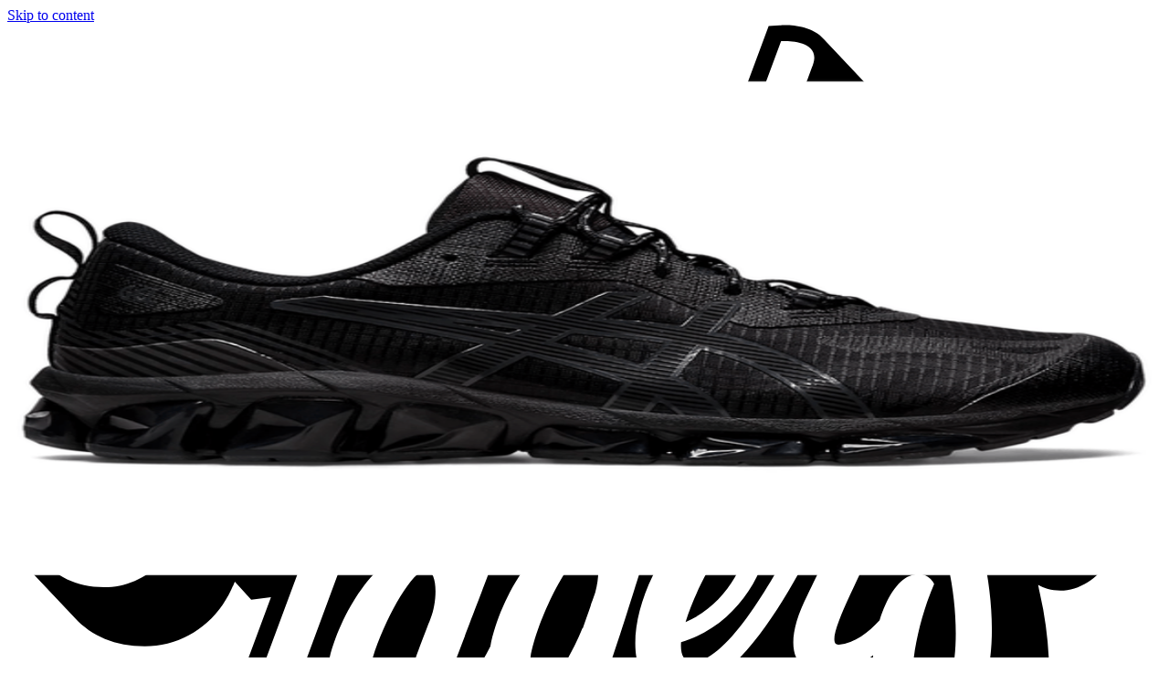

--- FILE ---
content_type: application/javascript; charset=UTF-8
request_url: https://www.sneakerjagers.com/_next/static/chunks/f80e6c7693822529.js
body_size: 17350
content:
(globalThis.TURBOPACK||(globalThis.TURBOPACK=[])).push(["object"==typeof document?document.currentScript:void 0,78270,e=>{"use strict";let t;var n=((t=n||{}).Space=" ",t.Enter="Enter",t.Escape="Escape",t.Backspace="Backspace",t.Delete="Delete",t.ArrowLeft="ArrowLeft",t.ArrowUp="ArrowUp",t.ArrowRight="ArrowRight",t.ArrowDown="ArrowDown",t.Home="Home",t.End="End",t.PageUp="PageUp",t.PageDown="PageDown",t.Tab="Tab",t);e.s(["Keys",()=>n])},15067,81093,64728,e=>{"use strict";var t=e.i(91788),n=Object.defineProperty,r=(e,t,r)=>{let o;return(o="symbol"!=typeof t?t+"":t)in e?n(e,o,{enumerable:!0,configurable:!0,writable:!0,value:r}):e[o]=r,r};let o=new class{constructor(){r(this,"current",this.detect()),r(this,"handoffState","pending"),r(this,"currentId",0)}set(e){this.current!==e&&(this.handoffState="pending",this.currentId=0,this.current=e)}reset(){this.set(this.detect())}nextId(){return++this.currentId}get isServer(){return"server"===this.current}get isClient(){return"client"===this.current}detect(){return"undefined"==typeof window||"undefined"==typeof document?"server":"client"}handoff(){"pending"===this.handoffState&&(this.handoffState="complete")}get isHandoffComplete(){return"complete"===this.handoffState}};e.s(["env",()=>o],81093);let i=(e,n)=>{o.isServer?(0,t.useEffect)(e,n):(0,t.useLayoutEffect)(e,n)};function l(e){let n=(0,t.useRef)(e);return i(()=>{n.current=e},[e]),n}e.s(["useIsoMorphicEffect",()=>i],64728),e.s(["useLatestValue",()=>l],15067)},75565,3926,e=>{"use strict";var t=e.i(91788),n=e.i(15067);function r(e,r,o,i){let l=(0,n.useLatestValue)(o);(0,t.useEffect)(()=>{function t(e){l.current(e)}return(e=null!=e?e:window).addEventListener(r,t,i),()=>e.removeEventListener(r,t,i)},[e,r,i])}e.s(["useEventListener",()=>r],75565);class o extends Map{constructor(e){super(),this.factory=e}get(e){let t=super.get(e);return void 0===t&&(t=this.factory(e),this.set(e,t)),t}}e.s(["DefaultMap",()=>o],3926)},60004,85432,e=>{"use strict";function t(e){"function"==typeof queueMicrotask?queueMicrotask(e):Promise.resolve().then(e).catch(e=>setTimeout(()=>{throw e}))}e.s(["microTask",()=>t],85432),e.s(["disposables",()=>function e(){let n=[],r={addEventListener:(e,t,n,o)=>(e.addEventListener(t,n,o),r.add(()=>e.removeEventListener(t,n,o))),requestAnimationFrame(...e){let t=requestAnimationFrame(...e);return r.add(()=>cancelAnimationFrame(t))},nextFrame:(...e)=>r.requestAnimationFrame(()=>r.requestAnimationFrame(...e)),setTimeout(...e){let t=setTimeout(...e);return r.add(()=>clearTimeout(t))},microTask(...e){let n={current:!0};return t(()=>{n.current&&e[0]()}),r.add(()=>{n.current=!1})},style(e,t,n){let r=e.style.getPropertyValue(t);return Object.assign(e.style,{[t]:n}),this.add(()=>{Object.assign(e.style,{[t]:r})})},group(t){let n=e();return t(n),this.add(()=>n.dispose())},add:e=>(n.includes(e)||n.push(e),()=>{let t=n.indexOf(e);if(t>=0)for(let e of n.splice(t,1))e()}),dispose(){for(let e of n.splice(0))e()}};return r}],60004)},14929,e=>{"use strict";var t,n,r,o=e.i(3926),i=e.i(60004),l=e.i(81093),s=Object.defineProperty,u=(e,t,n)=>{if(!t.has(e))throw TypeError("Cannot "+n)},a=(e,t,n)=>(u(e,t,"read from private field"),n?n.call(e):t.get(e)),c=(e,t,n)=>{if(t.has(e))throw TypeError("Cannot add the same private member more than once");t instanceof WeakSet?t.add(e):t.set(e,n)},d=(e,t,n,r)=>(u(e,t,"write to private field"),r?r.call(e,n):t.set(e,n),n);class f{constructor(e){c(this,t,{}),c(this,n,new o.DefaultMap(()=>new Set)),c(this,r,new Set),((e,t,n)=>{let r;return(r="symbol"!=typeof t?t+"":t)in e?s(e,r,{enumerable:!0,configurable:!0,writable:!0,value:n}):e[r]=n})(this,"disposables",(0,i.disposables)()),d(this,t,e),l.env.isServer&&this.disposables.microTask(()=>{this.dispose()})}dispose(){this.disposables.dispose()}get state(){return a(this,t)}subscribe(e,n){if(l.env.isServer)return()=>{};let o={selector:e,callback:n,current:e(a(this,t))};return a(this,r).add(o),this.disposables.add(()=>{a(this,r).delete(o)})}on(e,t){return l.env.isServer?()=>{}:(a(this,n).get(e).add(t),this.disposables.add(()=>{a(this,n).get(e).delete(t)}))}send(e){let o=this.reduce(a(this,t),e);if(o!==a(this,t)){for(let e of(d(this,t,o),a(this,r))){let n=e.selector(a(this,t));p(e.current,n)||(e.current=n,e.callback(n))}for(let r of a(this,n).get(e.type))r(a(this,t),e)}}}function p(e,t){return!!Object.is(e,t)||"object"==typeof e&&null!==e&&"object"==typeof t&&null!==t&&(Array.isArray(e)&&Array.isArray(t)?e.length===t.length&&m(e[Symbol.iterator](),t[Symbol.iterator]()):e instanceof Map&&t instanceof Map||e instanceof Set&&t instanceof Set?e.size===t.size&&m(e.entries(),t.entries()):!!(v(e)&&v(t))&&m(Object.entries(e)[Symbol.iterator](),Object.entries(t)[Symbol.iterator]()))}function m(e,t){for(;;){let n=e.next(),r=t.next();if(n.done&&r.done)return!0;if(n.done||r.done||!Object.is(n.value,r.value))return!1}}function v(e){if("[object Object]"!==Object.prototype.toString.call(e))return!1;let t=Object.getPrototypeOf(e);return null===t||null===Object.getPrototypeOf(t)}function h(e){let[t,n]=e(),r=(0,i.disposables)();return(...e)=>{t(...e),r.dispose(),r.microTask(n)}}t=new WeakMap,n=new WeakMap,r=new WeakMap,e.s(["Machine",()=>f,"batch",()=>h,"shallowEqual",()=>p])},26417,e=>{"use strict";function t(e,n,...r){if(e in n){let t=n[e];return"function"==typeof t?t(...r):t}let o=Error(`Tried to handle "${e}" but there is no handler defined. Only defined handlers are: ${Object.keys(n).map(e=>`"${e}"`).join(", ")}.`);throw Error.captureStackTrace&&Error.captureStackTrace(o,t),o}e.s(["match",()=>t])},31774,e=>{"use strict";let t;var n=e.i(14929),r=e.i(3926),o=e.i(26417),i=Object.defineProperty,l=(e,t,n)=>{let r;return(r="symbol"!=typeof t?t+"":t)in e?i(e,r,{enumerable:!0,configurable:!0,writable:!0,value:n}):e[r]=n,n},s=((t=s||{})[t.Push=0]="Push",t[t.Pop=1]="Pop",t);let u={0(e,t){let n=t.id,r=e.stack,o=e.stack.indexOf(n);if(-1!==o){let t=e.stack.slice();return t.splice(o,1),t.push(n),r=t,{...e,stack:r}}return{...e,stack:[...e.stack,n]}},1(e,t){let n=t.id,r=e.stack.indexOf(n);if(-1===r)return e;let o=e.stack.slice();return o.splice(r,1),{...e,stack:o}}};class a extends n.Machine{constructor(){super(...arguments),l(this,"actions",{push:e=>this.send({type:0,id:e}),pop:e=>this.send({type:1,id:e})}),l(this,"selectors",{isTop:(e,t)=>e.stack[e.stack.length-1]===t,inStack:(e,t)=>e.stack.includes(t)})}static new(){return new a({stack:[]})}reduce(e,t){return(0,o.match)(t.type,u,e,t)}}let c=new r.DefaultMap(()=>a.new());e.s(["ActionTypes",()=>s,"stackMachines",()=>c])},40238,(e,t,n)=>{"use strict";var r=e.r(91788),o="function"==typeof Object.is?Object.is:function(e,t){return e===t&&(0!==e||1/e==1/t)||e!=e&&t!=t},i=r.useSyncExternalStore,l=r.useRef,s=r.useEffect,u=r.useMemo,a=r.useDebugValue;n.useSyncExternalStoreWithSelector=function(e,t,n,r,c){var d=l(null);if(null===d.current){var f={hasValue:!1,value:null};d.current=f}else f=d.current;var p=i(e,(d=u(function(){function e(e){if(!s){if(s=!0,i=e,e=r(e),void 0!==c&&f.hasValue){var t=f.value;if(c(t,e))return l=t}return l=e}if(t=l,o(i,e))return t;var n=r(e);return void 0!==c&&c(t,n)?(i=e,t):(i=e,l=n)}var i,l,s=!1,u=void 0===n?null:n;return[function(){return e(t())},null===u?void 0:function(){return e(u())}]},[t,n,r,c]))[0],d[1]);return s(function(){f.hasValue=!0,f.value=p},[p]),a(p),p}},19979,(e,t,n)=>{"use strict";t.exports=e.r(40238)},93481,e=>{"use strict";var t=e.i(91788),n=e.i(15067);let r=function(e){let r=(0,n.useLatestValue)(e);return t.default.useCallback((...e)=>r.current(...e),[r])};e.s(["useEvent",()=>r])},23589,59778,30106,80795,73483,82567,55367,68327,65383,55251,99901,95031,87264,76925,e=>{"use strict";let t,n,r,o,i;var l=e.i(78270),s=e.i(75565),u=e.i(91788),a=e.i(31774),c=e.i(19979),d=e.i(93481),f=e.i(14929);function p(e,t,n=f.shallowEqual){return(0,c.useSyncExternalStoreWithSelector)((0,d.useEvent)(t=>e.subscribe(m,t)),(0,d.useEvent)(()=>e.state),(0,d.useEvent)(()=>e.state),(0,d.useEvent)(t),n)}function m(e){return e}e.s(["useSlice",()=>p],59778);var v=e.i(64728);function h(e,t){let n=(0,u.useId)(),r=a.stackMachines.get(t),[o,i]=p(r,(0,u.useCallback)(e=>[r.selectors.isTop(e,n),r.selectors.inStack(e,n)],[r,n]));return(0,v.useIsoMorphicEffect)(()=>{if(e)return r.actions.push(n),()=>r.actions.pop(n)},[r,e,n]),!!e&&(!i||o)}function E(e,t="undefined"!=typeof document?document.defaultView:null,n){let r=h(e,"escape");(0,s.useEventListener)(t,"keydown",e=>{r&&(e.defaultPrevented||e.key===l.Keys.Escape&&n(e))})}e.s(["useIsTopLayer",()=>h],30106),e.s(["useEscape",()=>E],23589);var g=e.i(60004),b=e.i(81093);function y(e){var t;return b.env.isServer?null:null==e?document:null!=(t=null==e?void 0:e.ownerDocument)?t:document}function w(e){var t,n;return b.env.isServer?null:null==e?document:null!=(n=null==(t=null==e?void 0:e.getRootNode)?void 0:t.call(e))?n:document}function S(e){var t,n;return null!=(n=null==(t=w(e))?void 0:t.activeElement)?n:null}function T(e){return S(e)===e}e.s(["getActiveElement",()=>S,"getOwnerDocument",()=>y,"getRootNode",()=>w,"isActiveElement",()=>T],80795);let F=new Map,R=new Map;function P(e){var t;let n=null!=(t=R.get(e))?t:0;return R.set(e,n+1),0!==n||(F.set(e,{"aria-hidden":e.getAttribute("aria-hidden"),inert:e.inert}),e.setAttribute("aria-hidden","true"),e.inert=!0),()=>(function(e){var t;let n=null!=(t=R.get(e))?t:1;if(1===n?R.delete(e):R.set(e,n-1),1!==n)return;let r=F.get(e);r&&(null===r["aria-hidden"]?e.removeAttribute("aria-hidden"):e.setAttribute("aria-hidden",r["aria-hidden"]),e.inert=r.inert,F.delete(e))})(e)}function C(e,{allowed:t,disallowed:n}={}){let r=h(e,"inert-others");(0,v.useIsoMorphicEffect)(()=>{var e,o;if(!r)return;let i=(0,g.disposables)();for(let t of null!=(e=null==n?void 0:n())?e:[])t&&i.add(P(t));let l=null!=(o=null==t?void 0:t())?o:[];for(let e of l){if(!e)continue;let t=y(e);if(!t)continue;let n=e.parentElement;for(;n&&n!==t.body;){for(let e of n.children)l.some(t=>e.contains(t))||i.add(P(e));n=n.parentElement}}return i.dispose},[r,t,n])}function O(){var e;let[t]=(0,u.useState)(()=>"undefined"!=typeof window&&"function"==typeof window.matchMedia?window.matchMedia("(pointer: coarse)"):null),[n,r]=(0,u.useState)(null!=(e=null==t?void 0:t.matches)&&e);return(0,v.useIsoMorphicEffect)(()=>{if(t)return t.addEventListener("change",e),()=>t.removeEventListener("change",e);function e(e){r(e.matches)}},[t]),n}function M(e){return"object"==typeof e&&null!==e&&"nodeType"in e}function L(e){return M(e)&&"tagName"in e}function k(e){return L(e)&&"accessKey"in e}function A(e){return L(e)&&"tabIndex"in e}function D(e){return L(e)&&"style"in e}function I(e){return k(e)&&"IFRAME"===e.nodeName}function x(e){return k(e)&&"INPUT"===e.nodeName}function N(e){return k(e)&&"LABEL"===e.nodeName}function j(e){return k(e)&&"FIELDSET"===e.nodeName}function H(e){return k(e)&&"LEGEND"===e.nodeName}function W(e){return!!L(e)&&e.matches('a[href],audio[controls],button,details,embed,iframe,img[usemap],input:not([type="hidden"]),label,select,textarea,video[controls]')}e.s(["useInertOthers",()=>C],73483),e.s(["useIsTouchDevice",()=>O],82567),e.s(["hasInlineStyle",()=>D,"isElement",()=>L,"isHTMLElement",()=>k,"isHTMLFieldSetElement",()=>j,"isHTMLIframeElement",()=>I,"isHTMLInputElement",()=>x,"isHTMLLabelElement",()=>N,"isHTMLLegendElement",()=>H,"isHTMLorSVGElement",()=>A,"isInteractiveElement",()=>W,"isNode",()=>M],55367);var V=e.i(15067);function U(e,t,n){let r=(0,V.useLatestValue)(e=>{let t=e.getBoundingClientRect();0===t.x&&0===t.y&&0===t.width&&0===t.height&&n()});(0,u.useEffect)(()=>{if(!e)return;let n=null===t?null:k(t)?t:t.current;if(!n)return;let o=(0,g.disposables)();if("undefined"!=typeof ResizeObserver){let e=new ResizeObserver(()=>r.current(n));e.observe(n),o.add(()=>e.disconnect())}if("undefined"!=typeof IntersectionObserver){let e=new IntersectionObserver(()=>r.current(n));e.observe(n),o.add(()=>e.disconnect())}return()=>o.dispose()},[t,r,e])}e.s(["useOnDisappear",()=>U],68327);var B=e.i(26417);let $=["[contentEditable=true]","[tabindex]","a[href]","area[href]","button:not([disabled])","iframe","input:not([disabled])","select:not([disabled])","details>summary","textarea:not([disabled])"].map(e=>`${e}:not([tabindex='-1'])`).join(","),G=["[data-autofocus]"].map(e=>`${e}:not([tabindex='-1'])`).join(",");var _=((t=_||{})[t.First=1]="First",t[t.Previous=2]="Previous",t[t.Next=4]="Next",t[t.Last=8]="Last",t[t.WrapAround=16]="WrapAround",t[t.NoScroll=32]="NoScroll",t[t.AutoFocus=64]="AutoFocus",t),q=((n=q||{})[n.Error=0]="Error",n[n.Overflow=1]="Overflow",n[n.Success=2]="Success",n[n.Underflow=3]="Underflow",n),K=((r=K||{})[r.Previous=-1]="Previous",r[r.Next=1]="Next",r);function Y(e=document.body){return null==e?[]:Array.from(e.querySelectorAll($)).sort((e,t)=>Math.sign((e.tabIndex||Number.MAX_SAFE_INTEGER)-(t.tabIndex||Number.MAX_SAFE_INTEGER)))}var X=((o=X||{})[o.Strict=0]="Strict",o[o.Loose=1]="Loose",o);function z(e,t=0){var n;return e!==(null==(n=y(e))?void 0:n.body)&&(0,B.match)(t,{0:()=>e.matches($),1(){let t=e;for(;null!==t;){if(t.matches($))return!0;t=t.parentElement}return!1}})}var Z=((i=Z||{})[i.Keyboard=0]="Keyboard",i[i.Mouse=1]="Mouse",i);function J(e){null==e||e.focus({preventScroll:!0})}function Q(e,t=e=>e){return e.slice().sort((e,n)=>{let r=t(e),o=t(n);if(null===r||null===o)return 0;let i=r.compareDocumentPosition(o);return i&Node.DOCUMENT_POSITION_FOLLOWING?-1:i&Node.DOCUMENT_POSITION_PRECEDING?1:0})}function ee(e,t,n=null===e?document.body:w(e)){return et(Y(n),t,{relativeTo:e})}function et(e,t,{sorted:n=!0,relativeTo:r=null,skipElements:o=[]}={}){var i,l,s;let u=Array.isArray(e)?e.length>0?w(e[0]):document:w(e),a=Array.isArray(e)?n?Q(e):e:64&t?function(e=document.body){return null==e?[]:Array.from(e.querySelectorAll(G)).sort((e,t)=>Math.sign((e.tabIndex||Number.MAX_SAFE_INTEGER)-(t.tabIndex||Number.MAX_SAFE_INTEGER)))}(e):Y(e);o.length>0&&a.length>1&&(a=a.filter(e=>!o.some(t=>null!=t&&"current"in t?(null==t?void 0:t.current)===e:t===e))),r=null!=r?r:null==u?void 0:u.activeElement;let c=(()=>{if(5&t)return 1;if(10&t)return -1;throw Error("Missing Focus.First, Focus.Previous, Focus.Next or Focus.Last")})(),d=(()=>{if(1&t)return 0;if(2&t)return Math.max(0,a.indexOf(r))-1;if(4&t)return Math.max(0,a.indexOf(r))+1;if(8&t)return a.length-1;throw Error("Missing Focus.First, Focus.Previous, Focus.Next or Focus.Last")})(),f=32&t?{preventScroll:!0}:{},p=0,m=a.length,v;do{if(p>=m||p+m<=0)return 0;let e=d+p;if(16&t)e=(e+m)%m;else{if(e<0)return 3;if(e>=m)return 1}null==(v=a[e])||v.focus(f),p+=c}while(v!==S(v))return 6&t&&null!=(s=null==(l=null==(i=v)?void 0:i.matches)?void 0:l.call(i,"textarea,input"))&&s&&v.select(),2}function en(){return/iPhone/gi.test(window.navigator.platform)||/Mac/gi.test(window.navigator.platform)&&window.navigator.maxTouchPoints>0}function er(){return en()||/Android/gi.test(window.navigator.userAgent)}function eo(e,t,n,r){let o=(0,V.useLatestValue)(n);(0,u.useEffect)(()=>{if(e)return document.addEventListener(t,n,r),()=>document.removeEventListener(t,n,r);function n(e){o.current(e)}},[e,t,r])}function ei(e,t,n,r){let o=(0,V.useLatestValue)(n);(0,u.useEffect)(()=>{if(e)return window.addEventListener(t,n,r),()=>window.removeEventListener(t,n,r);function n(e){o.current(e)}},[e,t,r])}function el(e,t,n){let r=(0,V.useLatestValue)(n),o=(0,u.useCallback)(function(e,n){if(e.defaultPrevented)return;let o=n(e);if(null!==o&&o.getRootNode().contains(o)&&o.isConnected){for(let n of function e(t){return"function"==typeof t?e(t()):Array.isArray(t)||t instanceof Set?t:[t]}(t))if(null!==n&&(n.contains(o)||e.composed&&e.composedPath().includes(n)))return;return z(o,X.Loose)||-1===o.tabIndex||e.preventDefault(),r.current(e,o)}},[r,t]),i=(0,u.useRef)(null);eo(e,"pointerdown",e=>{var t,n;er()||(i.current=(null==(n=null==(t=e.composedPath)?void 0:t.call(e))?void 0:n[0])||e.target)},!0),eo(e,"pointerup",e=>{if(er()||!i.current)return;let t=i.current;return i.current=null,o(e,()=>t)},!0);let l=(0,u.useRef)({x:0,y:0});eo(e,"touchstart",e=>{l.current.x=e.touches[0].clientX,l.current.y=e.touches[0].clientY},!0),eo(e,"touchend",e=>{let t={x:e.changedTouches[0].clientX,y:e.changedTouches[0].clientY};if(!(Math.abs(t.x-l.current.x)>=30||Math.abs(t.y-l.current.y)>=30))return o(e,()=>A(e.target)?e.target:null)},!0),ei(e,"blur",e=>o(e,()=>I(window.document.activeElement)?window.document.activeElement:null),!0)}function es(...e){return(0,u.useMemo)(()=>y(...e),[...e])}function eu(...e){return(0,u.useMemo)(()=>w(...e),[...e])}"undefined"!=typeof window&&"undefined"!=typeof document&&(document.addEventListener("keydown",e=>{e.metaKey||e.altKey||e.ctrlKey||(document.documentElement.dataset.headlessuiFocusVisible="")},!0),document.addEventListener("click",e=>{1===e.detail?delete document.documentElement.dataset.headlessuiFocusVisible:0===e.detail&&(document.documentElement.dataset.headlessuiFocusVisible="")},!0)),e.s(["Focus",()=>_,"FocusResult",()=>q,"FocusableMode",()=>X,"focusElement",()=>J,"focusFrom",()=>ee,"focusIn",()=>et,"focusableSelector",()=>$,"getFocusableElements",()=>Y,"isFocusableElement",()=>z,"sortByDomNode",()=>Q],65383),e.s(["isIOS",()=>en,"isMobile",()=>er],55251),e.s(["useDocumentEvent",()=>eo],99901),e.s(["useWindowEvent",()=>ei],95031),e.s(["useOutsideClick",()=>el],87264),e.s(["useOwnerDocument",()=>es,"useRootDocument",()=>eu],76925)},21713,e=>{"use strict";function t(...e){return Array.from(new Set(e.flatMap(e=>"string"==typeof e?e.split(" "):[]))).filter(Boolean).join(" ")}e.s(["classNames",()=>t])},74664,e=>{"use strict";let t,n;var r=e.i(91788),o=e.i(21713),i=e.i(26417),l=((t=l||{})[t.None=0]="None",t[t.RenderStrategy=1]="RenderStrategy",t[t.Static=2]="Static",t),s=((n=s||{})[n.Unmount=0]="Unmount",n[n.Hidden=1]="Hidden",n);function u(){let e,t,n=(e=(0,r.useRef)([]),t=(0,r.useCallback)(t=>{for(let n of e.current)null!=n&&("function"==typeof n?n(t):n.current=t)},[]),(...n)=>{if(!n.every(e=>null==e))return e.current=n,t});return(0,r.useCallback)(e=>(function({ourProps:e,theirProps:t,slot:n,defaultTag:r,features:o,visible:l=!0,name:s,mergeRefs:u}){u=null!=u?u:c;let f=d(t,e);if(l)return a(f,n,r,s,u);let p=null!=o?o:0;if(2&p){let{static:e=!1,...t}=f;if(e)return a(t,n,r,s,u)}if(1&p){let{unmount:e=!0,...t}=f;return(0,i.match)(+!e,{0:()=>null,1:()=>a({...t,hidden:!0,style:{display:"none"}},n,r,s,u)})}return a(f,n,r,s,u)})({mergeRefs:n,...e}),[n])}function a(e,t={},n,i,l){let{as:s=n,children:u,refName:c="ref",...f}=v(e,["unmount","static"]),p=void 0!==e.ref?{[c]:e.ref}:{},E="function"==typeof u?u(t):u;"className"in f&&f.className&&"function"==typeof f.className&&(f.className=f.className(t)),f["aria-labelledby"]&&f["aria-labelledby"]===f.id&&(f["aria-labelledby"]=void 0);let g={};if(t){let e=!1,n=[];for(let[r,o]of Object.entries(t))"boolean"==typeof o&&(e=!0),!0===o&&n.push(r.replace(/([A-Z])/g,e=>`-${e.toLowerCase()}`));if(e)for(let e of(g["data-headlessui-state"]=n.join(" "),n))g[`data-${e}`]=""}if(h(s)&&(Object.keys(m(f)).length>0||Object.keys(m(g)).length>0))if(!(0,r.isValidElement)(E)||Array.isArray(E)&&E.length>1||h(E.type)){if(Object.keys(m(f)).length>0)throw Error(['Passing props on "Fragment"!',"",`The current component <${i} /> is rendering a "Fragment".`,"However we need to passthrough the following props:",Object.keys(m(f)).concat(Object.keys(m(g))).map(e=>`  - ${e}`).join(`
`),"","You can apply a few solutions:",['Add an `as="..."` prop, to ensure that we render an actual element instead of a "Fragment".',"Render a single element as the child so that we can forward the props onto that element."].map(e=>`  - ${e}`).join(`
`)].join(`
`))}else{var b;let e=E.props,t=null==e?void 0:e.className,n="function"==typeof t?(...e)=>(0,o.classNames)(t(...e),f.className):(0,o.classNames)(t,f.className),i=d(E.props,m(v(f,["ref"])));for(let e in g)e in i&&delete g[e];return(0,r.cloneElement)(E,Object.assign({},i,g,p,{ref:l((b=E,r.default.version.split(".")[0]>="19"?b.props.ref:b.ref),p.ref)},n?{className:n}:{}))}return(0,r.createElement)(s,Object.assign({},v(f,["ref"]),!h(s)&&p,!h(s)&&g),E)}function c(...e){return e.every(e=>null==e)?void 0:t=>{for(let n of e)null!=n&&("function"==typeof n?n(t):n.current=t)}}function d(...e){if(0===e.length)return{};if(1===e.length)return e[0];let t={},n={};for(let r of e)for(let e in r)e.startsWith("on")&&"function"==typeof r[e]?(null!=n[e]||(n[e]=[]),n[e].push(r[e])):t[e]=r[e];if(t.disabled||t["aria-disabled"])for(let e in n)/^(on(?:Click|Pointer|Mouse|Key)(?:Down|Up|Press)?)$/.test(e)&&(n[e]=[e=>{var t;return null==(t=null==e?void 0:e.preventDefault)?void 0:t.call(e)}]);for(let e in n)Object.assign(t,{[e](t,...r){for(let o of n[e]){if((t instanceof Event||(null==t?void 0:t.nativeEvent)instanceof Event)&&t.defaultPrevented)return;o(t,...r)}}});return t}function f(...e){if(0===e.length)return{};if(1===e.length)return e[0];let t={},n={};for(let r of e)for(let e in r)e.startsWith("on")&&"function"==typeof r[e]?(null!=n[e]||(n[e]=[]),n[e].push(r[e])):t[e]=r[e];for(let e in n)Object.assign(t,{[e](...t){for(let r of n[e])null==r||r(...t)}});return t}function p(e){var t;return Object.assign((0,r.forwardRef)(e),{displayName:null!=(t=e.displayName)?t:e.name})}function m(e){let t=Object.assign({},e);for(let e in t)void 0===t[e]&&delete t[e];return t}function v(e,t=[]){let n=Object.assign({},e);for(let e of t)e in n&&delete n[e];return n}function h(e){return e===r.Fragment||e===Symbol.for("react.fragment")}e.s(["RenderFeatures",()=>l,"RenderStrategy",()=>s,"compact",()=>m,"forwardRefWithAs",()=>p,"isFragment",()=>h,"mergeProps",()=>f,"useRender",()=>u])},28335,78530,4067,e=>{"use strict";let t,n,r;var o,i,l=e.i(91788),s=e.i(74664),u=((t=u||{})[t.None=1]="None",t[t.Focusable=2]="Focusable",t[t.Hidden=4]="Hidden",t);let a=(0,s.forwardRefWithAs)(function(e,t){var n;let{features:r=1,...o}=e,i={ref:t,"aria-hidden":(2&r)==2||(null!=(n=o["aria-hidden"])?n:void 0),hidden:(4&r)==4||void 0,style:{position:"fixed",top:1,left:1,width:1,height:0,padding:0,margin:-1,overflow:"hidden",clip:"rect(0, 0, 0, 0)",whiteSpace:"nowrap",borderWidth:"0",...(4&r)==4&&(2&r)!=2&&{display:"none"}}};return(0,s.useRender)()({ourProps:i,theirProps:o,slot:{},defaultTag:"span",name:"Hidden"})});e.s(["Hidden",()=>a,"HiddenFeatures",()=>u],78530);var c=e.i(55367),d=e.i(80795),f=e.i(93481);function p({defaultContainers:e=[],portals:t,mainTreeNode:n}={}){let r=(0,f.useEvent)(()=>{var r,o;let i=(0,d.getOwnerDocument)(n),l=[];for(let t of e)null!==t&&(c.isElement(t)?l.push(t):"current"in t&&c.isElement(t.current)&&l.push(t.current));if(null!=t&&t.current)for(let e of t.current)l.push(e);for(let e of null!=(r=null==i?void 0:i.querySelectorAll("html > *, body > *"))?r:[])e!==document.body&&e!==document.head&&c.isElement(e)&&"headlessui-portal-root"!==e.id&&(n&&(e.contains(n)||e.contains(null==(o=null==n?void 0:n.getRootNode())?void 0:o.host))||l.some(t=>e.contains(t))||l.push(e));return l});return{resolveContainers:r,contains:(0,f.useEvent)(e=>r().some(t=>t.contains(e)))}}let m=(0,l.createContext)(null);function v({children:e,node:t}){let[n,r]=(0,l.useState)(null),o=h(null!=t?t:n);return l.default.createElement(m.Provider,{value:o},e,null===o&&l.default.createElement(a,{features:u.Hidden,ref:e=>{var t,n;if(e){for(let o of null!=(n=null==(t=(0,d.getOwnerDocument)(e))?void 0:t.querySelectorAll("html > *, body > *"))?n:[])if(o!==document.body&&o!==document.head&&c.isElement(o)&&null!=o&&o.contains(e)){r(o);break}}}}))}function h(e=null){var t;return null!=(t=(0,l.useContext)(m))?t:e}e.s(["MainTreeProvider",()=>v,"useMainTreeNode",()=>h,"useRootContainers",()=>p],28335);var E=e.i(64728),g=e.i(60004),b=e.i(55251);function y(e){let t={};for(let n of e)Object.assign(t,n(t));return t}let w=(o=()=>new Map,i={PUSH(e,t){var n;let r=null!=(n=this.get(e))?n:{doc:e,count:0,d:(0,g.disposables)(),meta:new Set,computedMeta:{}};return r.count++,r.meta.add(t),r.computedMeta=y(r.meta),this.set(e,r),this},POP(e,t){let n=this.get(e);return n&&(n.count--,n.meta.delete(t),n.computedMeta=y(n.meta)),this},SCROLL_PREVENT(e){let t,n={doc:e.doc,d:e.d,meta:()=>e.computedMeta},r=[(0,b.isIOS)()?{before({doc:e,d:t,meta:n}){function r(e){for(let t of n().containers)for(let n of t())if(n.contains(e))return!0;return!1}t.microTask(()=>{var n;if("auto"!==window.getComputedStyle(e.documentElement).scrollBehavior){let n=(0,g.disposables)();n.style(e.documentElement,"scrollBehavior","auto"),t.add(()=>t.microTask(()=>n.dispose()))}let o=null!=(n=window.scrollY)?n:window.pageYOffset,i=null;t.addEventListener(e,"click",t=>{if(c.isHTMLorSVGElement(t.target))try{let n=t.target.closest("a");if(!n)return;let{hash:o}=new URL(n.href),l=e.querySelector(o);c.isHTMLorSVGElement(l)&&!r(l)&&(i=l)}catch{}},!0),t.group(n=>{t.addEventListener(e,"touchstart",e=>{if(n.dispose(),c.isHTMLorSVGElement(e.target)&&c.hasInlineStyle(e.target))if(r(e.target)){let t=e.target;for(;t.parentElement&&r(t.parentElement);)t=t.parentElement;n.style(t,"overscrollBehavior","contain")}else n.style(e.target,"touchAction","none")})}),t.addEventListener(e,"touchmove",e=>{if(c.isHTMLorSVGElement(e.target)&&!c.isHTMLInputElement(e.target))if(r(e.target)){let t=e.target;for(;t.parentElement&&""!==t.dataset.headlessuiPortal&&!(t.scrollHeight>t.clientHeight||t.scrollWidth>t.clientWidth);)t=t.parentElement;""===t.dataset.headlessuiPortal&&e.preventDefault()}else e.preventDefault()},{passive:!1}),t.add(()=>{var e;o!==(null!=(e=window.scrollY)?e:window.pageYOffset)&&window.scrollTo(0,o),i&&i.isConnected&&(i.scrollIntoView({block:"nearest"}),i=null)})})}}:{},{before({doc:e}){var n;let r=e.documentElement;t=Math.max(0,(null!=(n=e.defaultView)?n:window).innerWidth-r.clientWidth)},after({doc:e,d:n}){let r=e.documentElement,o=Math.max(0,r.clientWidth-r.offsetWidth),i=Math.max(0,t-o);n.style(r,"paddingRight",`${i}px`)}},{before({doc:e,d:t}){t.style(e.documentElement,"overflow","hidden")}}];r.forEach(({before:e})=>null==e?void 0:e(n)),r.forEach(({after:e})=>null==e?void 0:e(n))},SCROLL_ALLOW({d:e}){e.dispose()},TEARDOWN({doc:e}){this.delete(e)}},n=o(),r=new Set,{getSnapshot:()=>n,subscribe:e=>(r.add(e),()=>r.delete(e)),dispatch(e,...t){let o=i[e].call(n,...t);o&&(n=o,r.forEach(e=>e()))}});w.subscribe(()=>{let e=w.getSnapshot(),t=new Map;for(let[n]of e)t.set(n,n.documentElement.style.overflow);for(let n of e.values()){let e="hidden"===t.get(n.doc),r=0!==n.count;(r&&!e||!r&&e)&&w.dispatch(n.count>0?"SCROLL_PREVENT":"SCROLL_ALLOW",n),0===n.count&&w.dispatch("TEARDOWN",n)}});var S=e.i(30106);function T(e,t,n=()=>[document.body]){!function(e,t,n=()=>({containers:[]})){let r=(0,l.useSyncExternalStore)(w.subscribe,w.getSnapshot,w.getSnapshot),o=t?r.get(t):void 0;o&&o.count,(0,E.useIsoMorphicEffect)(()=>{if(!(!t||!e))return w.dispatch("PUSH",t,n),()=>w.dispatch("POP",t,n)},[e,t])}((0,S.useIsTopLayer)(e,"scroll-lock"),t,e=>{var t;return{containers:[...null!=(t=e.containers)?t:[],n]}})}e.s(["useScrollLock",()=>T],4067)},27544,e=>{"use strict";var t=e.i(91788),n=e.i(81093);function r(){let e,r=(e="undefined"==typeof document,"useSyncExternalStore"in t&&(0,t.useSyncExternalStore)(()=>()=>{},()=>!1,()=>!e)),[o,i]=t.useState(n.env.isHandoffComplete);return o&&!1===n.env.isHandoffComplete&&i(!1),t.useEffect(()=>{!0!==o&&i(!0)},[o]),t.useEffect(()=>n.env.handoff(),[]),!r&&o}e.s(["useServerHandoffComplete",()=>r])},8404,e=>{"use strict";var t=e.i(91788);function n(e){return(0,t.useMemo)(()=>e,Object.values(e))}e.s(["useSlot",()=>n])},56833,e=>{"use strict";var t=e.i(91788),n=e.i(93481);let r=Symbol();function o(e,t=!0){return Object.assign(e,{[r]:t})}function i(...e){let o=(0,t.useRef)(e);(0,t.useEffect)(()=>{o.current=e},[e]);let l=(0,n.useEvent)(e=>{for(let t of o.current)null!=t&&("function"==typeof t?t(e):t.current=e)});return e.every(e=>null==e||(null==e?void 0:e[r]))?void 0:l}e.s(["optionalRef",()=>o,"useSyncRefs",()=>i])},26586,e=>{"use strict";var t=e.i(91788);let n=(0,t.createContext)(()=>{});function r({value:e,children:r}){return t.default.createElement(n.Provider,{value:e},r)}e.s(["CloseProvider",()=>r])},96694,e=>{"use strict";let t;var n=e.i(91788);let r=(0,n.createContext)(null);r.displayName="OpenClosedContext";var o=((t=o||{})[t.Open=1]="Open",t[t.Closed=2]="Closed",t[t.Closing=4]="Closing",t[t.Opening=8]="Opening",t);function i(){return(0,n.useContext)(r)}function l({value:e,children:t}){return n.default.createElement(r.Provider,{value:e},t)}function s({children:e}){return n.default.createElement(r.Provider,{value:null},e)}e.s(["OpenClosedProvider",()=>l,"ResetOpenClosedProvider",()=>s,"State",()=>o,"useOpenClosed",()=>i])},75621,60360,72381,e=>{"use strict";var t=e.i(91788);let n=(0,t.createContext)(!1);function r(){return(0,t.useContext)(n)}function o(e){return t.default.createElement(n.Provider,{value:e.force},e.children)}e.s(["ForcePortalRoot",()=>o,"usePortalRoot",()=>r],75621);var i=e.i(93481),l=e.i(64728),s=e.i(8404),u=e.i(56833);let a=(0,t.createContext)(void 0);function c(){return(0,t.useContext)(a)}e.s(["useDisabled",()=>c],60360);var d=e.i(74664);let f=(0,t.createContext)(null);function p(){var e,n;return null!=(n=null==(e=(0,t.useContext)(f))?void 0:e.value)?n:void 0}function m(){let[e,n]=(0,t.useState)([]);return[e.length>0?e.join(" "):void 0,(0,t.useMemo)(()=>function(e){let r=(0,i.useEvent)(e=>(n(t=>[...t,e]),()=>n(t=>{let n=t.slice(),r=n.indexOf(e);return -1!==r&&n.splice(r,1),n}))),o=(0,t.useMemo)(()=>({register:r,slot:e.slot,name:e.name,props:e.props,value:e.value}),[r,e.slot,e.name,e.props,e.value]);return t.default.createElement(f.Provider,{value:o},e.children)},[n])]}f.displayName="DescriptionContext";let v=Object.assign((0,d.forwardRefWithAs)(function(e,n){let r=(0,t.useId)(),o=c(),{id:i=`headlessui-description-${r}`,...a}=e,p=function e(){let n=(0,t.useContext)(f);if(null===n){let t=Error("You used a <Description /> component, but it is not inside a relevant parent.");throw Error.captureStackTrace&&Error.captureStackTrace(t,e),t}return n}(),m=(0,u.useSyncRefs)(n);(0,l.useIsoMorphicEffect)(()=>p.register(i),[i,p.register]);let v=(0,s.useSlot)({...p.slot,disabled:o||!1}),h={ref:m,...p.props,id:i};return(0,d.useRender)()({ourProps:h,theirProps:a,slot:v,defaultTag:"p",name:p.name||"Description"})}),{});e.s(["Description",()=>v,"useDescribedBy",()=>p,"useDescriptions",()=>m],72381)},26171,e=>{"use strict";var t=e.i(91788),n=e.i(60004);function r(){let[e]=(0,t.useState)(n.disposables);return(0,t.useEffect)(()=>()=>e.dispose(),[e]),e}e.s(["useDisposables",()=>r])},85046,e=>{"use strict";var t=e.i(91788),n=e.i(64728);function r(){let e=(0,t.useRef)(!1);return(0,n.useIsoMorphicEffect)(()=>(e.current=!0,()=>{e.current=!1}),[]),e}e.s(["useIsMounted",()=>r])},84425,21867,48985,62750,e=>{"use strict";let t,n;var r=e.i(91788),o=e.i(26171),i=e.i(93481),l=e.i(75565),s=e.i(85046),u=e.i(30106),a=e.i(85432);function c(e){let t=(0,i.useEvent)(e),n=(0,r.useRef)(!1);(0,r.useEffect)(()=>(n.current=!1,()=>{n.current=!0,(0,a.microTask)(()=>{n.current&&t()})}),[t])}e.s(["useOnUnmount",()=>c],21867);var d=e.i(76925),f=e.i(27544),p=e.i(56833),m=e.i(95031),v=((t=v||{})[t.Forwards=0]="Forwards",t[t.Backwards=1]="Backwards",t);function h(){let e=(0,r.useRef)(0);return(0,m.useWindowEvent)(!0,"keydown",t=>{"Tab"===t.key&&(e.current=+!!t.shiftKey)},!0),e}function E(e,t){let n=(0,r.useRef)([]),o=(0,i.useEvent)(e);(0,r.useEffect)(()=>{let e=[...n.current];for(let[r,i]of t.entries())if(n.current[r]!==i){let r=o(t,e);return n.current=t,r}},[o,...t])}e.s(["Direction",()=>v,"useTabDirection",()=>h],48985);var g=e.i(78530),b=e.i(55367),y=e.i(65383);let w=[];function S(){"loading"!==document.readyState&&((()=>{function e(e){if(!b.isHTMLorSVGElement(e.target)||e.target===document.body||w[0]===e.target)return;let t=e.target;t=t.closest(y.focusableSelector),w.unshift(null!=t?t:e.target),(w=w.filter(e=>null!=e&&e.isConnected)).splice(10)}window.addEventListener("click",e,{capture:!0}),window.addEventListener("mousedown",e,{capture:!0}),window.addEventListener("focus",e,{capture:!0}),document.body.addEventListener("click",e,{capture:!0}),document.body.addEventListener("mousedown",e,{capture:!0}),document.body.addEventListener("focus",e,{capture:!0})})(),document.removeEventListener("DOMContentLoaded",S))}"undefined"!=typeof window&&"undefined"!=typeof document&&(document.addEventListener("DOMContentLoaded",S),S());var T=e.i(26417),F=e.i(80795),R=e.i(74664);function P(e){if(!e)return new Set;if("function"==typeof e)return new Set(e());let t=new Set;for(let n of e.current)b.isElement(n.current)&&t.add(n.current);return t}var C=((n=C||{})[n.None=0]="None",n[n.InitialFocus=1]="InitialFocus",n[n.TabLock=2]="TabLock",n[n.FocusLock=4]="FocusLock",n[n.RestoreFocus=8]="RestoreFocus",n[n.AutoFocus=16]="AutoFocus",n);let O=Object.assign((0,R.forwardRefWithAs)(function(e,t){let n=(0,r.useRef)(null),m=(0,p.useSyncRefs)(n,t),{initialFocus:S,initialFocusFallback:C,containers:O,features:L=15,...k}=e;(0,f.useServerHandoffComplete)()||(L=0);let A=(0,d.useOwnerDocument)(n.current);!function(e,{ownerDocument:t}){let n=!!(8&e),o=function(e=!0){let t=(0,r.useRef)(w.slice());return E(([e],[n])=>{!0===n&&!1===e&&(0,a.microTask)(()=>{t.current.splice(0)}),!1===n&&!0===e&&(t.current=w.slice())},[e,w,t]),(0,i.useEvent)(()=>{var e;return null!=(e=t.current.find(e=>null!=e&&e.isConnected))?e:null})}(n);E(()=>{n||(0,F.isActiveElement)(null==t?void 0:t.body)&&(0,y.focusElement)(o())},[n]),c(()=>{n&&(0,y.focusElement)(o())})}(L,{ownerDocument:A});let D=function(e,{ownerDocument:t,container:n,initialFocus:o,initialFocusFallback:i}){let l=(0,r.useRef)(null),c=(0,u.useIsTopLayer)(!!(1&e),"focus-trap#initial-focus"),d=(0,s.useIsMounted)();return E(()=>{if(0===e)return;if(!c){null!=i&&i.current&&(0,y.focusElement)(i.current);return}let r=n.current;r&&(0,a.microTask)(()=>{if(!d.current)return;let n=null==t?void 0:t.activeElement;if(null!=o&&o.current){if((null==o?void 0:o.current)===n){l.current=n;return}}else if(r.contains(n)){l.current=n;return}if(null!=o&&o.current)(0,y.focusElement)(o.current);else{if(16&e){if((0,y.focusIn)(r,y.Focus.First|y.Focus.AutoFocus)!==y.FocusResult.Error)return}else if((0,y.focusIn)(r,y.Focus.First)!==y.FocusResult.Error)return;if(null!=i&&i.current&&((0,y.focusElement)(i.current),(null==t?void 0:t.activeElement)===i.current))return;console.warn("There are no focusable elements inside the <FocusTrap />")}l.current=null==t?void 0:t.activeElement})},[i,c,e]),l}(L,{ownerDocument:A,container:n,initialFocus:S,initialFocusFallback:C});!function(e,{ownerDocument:t,container:n,containers:r,previousActiveElement:o}){let i=(0,s.useIsMounted)(),u=!!(4&e);(0,l.useEventListener)(null==t?void 0:t.defaultView,"focus",e=>{if(!u||!i.current)return;let t=P(r);b.isHTMLElement(n.current)&&t.add(n.current);let l=o.current;if(!l)return;let s=e.target;b.isHTMLElement(s)?M(t,s)?(o.current=s,(0,y.focusElement)(s)):(e.preventDefault(),e.stopPropagation(),(0,y.focusElement)(l)):(0,y.focusElement)(o.current)},!0)}(L,{ownerDocument:A,container:n,containers:O,previousActiveElement:D});let I=h(),x=(0,i.useEvent)(e=>{if(!b.isHTMLElement(n.current))return;let t=n.current;(0,T.match)(I.current,{[v.Forwards]:()=>{(0,y.focusIn)(t,y.Focus.First,{skipElements:[e.relatedTarget,C]})},[v.Backwards]:()=>{(0,y.focusIn)(t,y.Focus.Last,{skipElements:[e.relatedTarget,C]})}})}),N=(0,u.useIsTopLayer)(!!(2&L),"focus-trap#tab-lock"),j=(0,o.useDisposables)(),H=(0,r.useRef)(!1),W=(0,R.useRender)();return r.default.createElement(r.default.Fragment,null,N&&r.default.createElement(g.Hidden,{as:"button",type:"button","data-headlessui-focus-guard":!0,onFocus:x,features:g.HiddenFeatures.Focusable}),W({ourProps:{ref:m,onKeyDown(e){"Tab"==e.key&&(H.current=!0,j.requestAnimationFrame(()=>{H.current=!1}))},onBlur(e){if(!(4&L))return;let t=P(O);b.isHTMLElement(n.current)&&t.add(n.current);let r=e.relatedTarget;b.isHTMLorSVGElement(r)&&"true"!==r.dataset.headlessuiFocusGuard&&(M(t,r)||(H.current?(0,y.focusIn)(n.current,(0,T.match)(I.current,{[v.Forwards]:()=>y.Focus.Next,[v.Backwards]:()=>y.Focus.Previous})|y.Focus.WrapAround,{relativeTo:e.target}):b.isHTMLorSVGElement(e.target)&&(0,y.focusElement)(e.target)))}},theirProps:k,defaultTag:"div",name:"FocusTrap"}),N&&r.default.createElement(g.Hidden,{as:"button",type:"button","data-headlessui-focus-guard":!0,onFocus:x,features:g.HiddenFeatures.Focusable}))}),{features:C});function M(e,t){for(let n of e)if(n.contains(t))return!0;return!1}e.s(["FocusTrap",()=>O,"FocusTrapFeatures",()=>C],84425);var L=e.i(30943),k=e.i(75621),A=e.i(81093);let D=r.Fragment,I=(0,R.forwardRefWithAs)(function(e,t){let{ownerDocument:n=null,...i}=e,l=(0,r.useRef)(null),s=(0,p.useSyncRefs)((0,p.optionalRef)(e=>{l.current=e}),t),u=(0,d.useOwnerDocument)(l.current),a=function(e){let t=(0,k.usePortalRoot)(),n=(0,r.useContext)(N),[o,i]=(0,r.useState)(()=>{var r;if(!t&&null!==n)return null!=(r=n.current)?r:null;if(A.env.isServer)return null;let o=null==e?void 0:e.getElementById("headlessui-portal-root");if(o)return o;if(null===e)return null;let i=e.createElement("div");return i.setAttribute("id","headlessui-portal-root"),e.body.appendChild(i)});return(0,r.useEffect)(()=>{null!==o&&(null!=e&&e.body.contains(o)||null==e||e.body.appendChild(o))},[o,e]),(0,r.useEffect)(()=>{t||null!==n&&i(n.current)},[n,i,t]),o}(null!=n?n:u),f=(0,r.useContext)(j),m=(0,o.useDisposables)(),v=(0,R.useRender)();return c(()=>{var e;a&&a.childNodes.length<=0&&(null==(e=a.parentElement)||e.removeChild(a))}),a?(0,L.createPortal)(r.default.createElement("div",{"data-headlessui-portal":"",ref:e=>{m.dispose(),f&&e&&m.add(f.register(e))}},v({ourProps:{ref:s},theirProps:i,slot:{},defaultTag:D,name:"Portal"})),a):null}),x=r.Fragment,N=(0,r.createContext)(null),j=(0,r.createContext)(null);function H(){let e=(0,r.useContext)(j),t=(0,r.useRef)([]),n=(0,i.useEvent)(n=>(t.current.push(n),e&&e.register(n),()=>o(n))),o=(0,i.useEvent)(n=>{let r=t.current.indexOf(n);-1!==r&&t.current.splice(r,1),e&&e.unregister(n)}),l=(0,r.useMemo)(()=>({register:n,unregister:o,portals:t}),[n,o,t]);return[t,(0,r.useMemo)(()=>function({children:e}){return r.default.createElement(j.Provider,{value:l},e)},[l])]}let W=(0,R.forwardRefWithAs)(function(e,t){let n=(0,p.useSyncRefs)(t),{enabled:o=!0,ownerDocument:i,...l}=e,s=(0,R.useRender)();return o?r.default.createElement(I,{...l,ownerDocument:i,ref:n}):s({ourProps:{ref:n},theirProps:l,slot:{},defaultTag:D,name:"Portal"})}),V=(0,R.forwardRefWithAs)(function(e,t){let{target:n,...o}=e,i={ref:(0,p.useSyncRefs)(t)},l=(0,R.useRender)();return r.default.createElement(N.Provider,{value:n},l({ourProps:i,theirProps:o,defaultTag:x,name:"Popover.Group"}))}),U=Object.assign(W,{Group:V});e.s(["Portal",()=>U,"PortalGroup",()=>V,"useNestedPortals",()=>H],62750)},80281,e=>{"use strict";let t;var n,r,o=e.i(50461),i=e.i(91788),l=e.i(60004),s=e.i(26171),u=e.i(64728);void 0!==o.default&&"undefined"!=typeof globalThis&&"undefined"!=typeof Element&&(null==(n=null==o.default?void 0:o.default.env)?void 0:n.NODE_ENV)==="test"&&void 0===(null==(r=null==Element?void 0:Element.prototype)?void 0:r.getAnimations)&&(Element.prototype.getAnimations=function(){return console.warn(["Headless UI has polyfilled `Element.prototype.getAnimations` for your tests.","Please install a proper polyfill e.g. `jsdom-testing-mocks`, to silence these warnings.","","Example usage:","```js","import { mockAnimationsApi } from 'jsdom-testing-mocks'","mockAnimationsApi()","```"].join(`
`)),[]});var a=((t=a||{})[t.None=0]="None",t[t.Closed=1]="Closed",t[t.Enter=2]="Enter",t[t.Leave=4]="Leave",t);function c(e){let t={};for(let n in e)!0===e[n]&&(t[`data-${n}`]="");return t}function d(e,t,n,r){let[o,a]=(0,i.useState)(n),{hasFlag:c,addFlag:d,removeFlag:f}=function(e=0){let[t,n]=(0,i.useState)(e),r=(0,i.useCallback)(e=>n(e),[]),o=(0,i.useCallback)(e=>n(t=>t|e),[]),l=(0,i.useCallback)(e=>(t&e)===e,[t]);return{flags:t,setFlag:r,addFlag:o,hasFlag:l,removeFlag:(0,i.useCallback)(e=>n(t=>t&~e),[]),toggleFlag:(0,i.useCallback)(e=>n(t=>t^e),[])}}(e&&o?3:0),p=(0,i.useRef)(!1),m=(0,i.useRef)(!1),v=(0,s.useDisposables)();return(0,u.useIsoMorphicEffect)(()=>{var o;if(e){if(n&&a(!0),!t){n&&d(3);return}return null==(o=null==r?void 0:r.start)||o.call(r,n),function(e,{prepare:t,run:n,done:r,inFlight:o}){let i=(0,l.disposables)();return function(e,{inFlight:t,prepare:n}){if(null!=t&&t.current)return n();let r=e.style.transition;e.style.transition="none",n(),e.offsetHeight,e.style.transition=r}(e,{prepare:t,inFlight:o}),i.nextFrame(()=>{n(),i.requestAnimationFrame(()=>{i.add(function(e,t){var n,r;let o=(0,l.disposables)();if(!e)return o.dispose;let i=!1;o.add(()=>{i=!0});let s=null!=(r=null==(n=e.getAnimations)?void 0:n.call(e).filter(e=>e instanceof CSSTransition))?r:[];return 0===s.length?t():Promise.allSettled(s.map(e=>e.finished)).then(()=>{i||t()}),o.dispose}(e,r))})}),i.dispose}(t,{inFlight:p,prepare(){m.current?m.current=!1:m.current=p.current,p.current=!0,m.current||(n?(d(3),f(4)):(d(4),f(2)))},run(){m.current?n?(f(3),d(4)):(f(4),d(3)):n?f(1):d(1)},done(){var e,o,i,l;m.current&&(null!=(l=null==(i=(o=t).getAnimations)?void 0:i.call(o))?l:[]).some(e=>e instanceof CSSTransition&&"finished"!==e.playState)||(p.current=!1,f(7),n||a(!1),null==(e=null==r?void 0:r.end)||e.call(r,n))}})}},[e,n,t,v]),e?[o,{closed:c(1),enter:c(2),leave:c(4),transition:c(2)||c(4)}]:[n,{closed:void 0,enter:void 0,leave:void 0,transition:void 0}]}e.s(["transitionDataAttributes",()=>c,"useTransition",()=>d],80281)},95485,e=>{"use strict";let t;var n=e.i(91788),r=e.i(26171),o=e.i(93481),i=e.i(85046),l=e.i(64728),s=e.i(15067),u=e.i(27544),a=e.i(56833),c=e.i(80281),d=e.i(96694),f=e.i(21713),p=e.i(26417),m=e.i(74664);function v(e){var t;return!!(e.enter||e.enterFrom||e.enterTo||e.leave||e.leaveFrom||e.leaveTo)||!(0,m.isFragment)(null!=(t=e.as)?t:w)||1===n.default.Children.count(e.children)}let h=(0,n.createContext)(null);h.displayName="TransitionContext";var E=((t=E||{}).Visible="visible",t.Hidden="hidden",t);let g=(0,n.createContext)(null);function b(e){return"children"in e?b(e.children):e.current.filter(({el:e})=>null!==e.current).filter(({state:e})=>"visible"===e).length>0}function y(e,t){let l=(0,s.useLatestValue)(e),u=(0,n.useRef)([]),a=(0,i.useIsMounted)(),c=(0,r.useDisposables)(),d=(0,o.useEvent)((e,t=m.RenderStrategy.Hidden)=>{let n=u.current.findIndex(({el:t})=>t===e);-1!==n&&((0,p.match)(t,{[m.RenderStrategy.Unmount](){u.current.splice(n,1)},[m.RenderStrategy.Hidden](){u.current[n].state="hidden"}}),c.microTask(()=>{var e;!b(u)&&a.current&&(null==(e=l.current)||e.call(l))}))}),f=(0,o.useEvent)(e=>{let t=u.current.find(({el:t})=>t===e);return t?"visible"!==t.state&&(t.state="visible"):u.current.push({el:e,state:"visible"}),()=>d(e,m.RenderStrategy.Unmount)}),v=(0,n.useRef)([]),h=(0,n.useRef)(Promise.resolve()),E=(0,n.useRef)({enter:[],leave:[]}),g=(0,o.useEvent)((e,n,r)=>{v.current.splice(0),t&&(t.chains.current[n]=t.chains.current[n].filter(([t])=>t!==e)),null==t||t.chains.current[n].push([e,new Promise(e=>{v.current.push(e)})]),null==t||t.chains.current[n].push([e,new Promise(e=>{Promise.all(E.current[n].map(([e,t])=>t)).then(()=>e())})]),"enter"===n?h.current=h.current.then(()=>null==t?void 0:t.wait.current).then(()=>r(n)):r(n)}),y=(0,o.useEvent)((e,t,n)=>{Promise.all(E.current[t].splice(0).map(([e,t])=>t)).then(()=>{var e;null==(e=v.current.shift())||e()}).then(()=>n(t))});return(0,n.useMemo)(()=>({children:u,register:f,unregister:d,onStart:g,onStop:y,wait:h,chains:E}),[f,d,u,g,y,E,h])}g.displayName="NestingContext";let w=n.Fragment,S=m.RenderFeatures.RenderStrategy,T=(0,m.forwardRefWithAs)(function(e,t){let{show:r,appear:i=!1,unmount:s=!0,...c}=e,f=(0,n.useRef)(null),p=v(e),E=(0,a.useSyncRefs)(...p?[f,t]:null===t?[]:[t]);(0,u.useServerHandoffComplete)();let w=(0,d.useOpenClosed)();if(void 0===r&&null!==w&&(r=(w&d.State.Open)===d.State.Open),void 0===r)throw Error("A <Transition /> is used but it is missing a `show={true | false}` prop.");let[T,R]=(0,n.useState)(r?"visible":"hidden"),P=y(()=>{r||R("hidden")}),[C,O]=(0,n.useState)(!0),M=(0,n.useRef)([r]);(0,l.useIsoMorphicEffect)(()=>{!1!==C&&M.current[M.current.length-1]!==r&&(M.current.push(r),O(!1))},[M,r]);let L=(0,n.useMemo)(()=>({show:r,appear:i,initial:C}),[r,i,C]);(0,l.useIsoMorphicEffect)(()=>{r?R("visible"):b(P)||null===f.current||R("hidden")},[r,P]);let k={unmount:s},A=(0,o.useEvent)(()=>{var t;C&&O(!1),null==(t=e.beforeEnter)||t.call(e)}),D=(0,o.useEvent)(()=>{var t;C&&O(!1),null==(t=e.beforeLeave)||t.call(e)}),I=(0,m.useRender)();return n.default.createElement(g.Provider,{value:P},n.default.createElement(h.Provider,{value:L},I({ourProps:{...k,as:n.Fragment,children:n.default.createElement(F,{ref:E,...k,...c,beforeEnter:A,beforeLeave:D})},theirProps:{},defaultTag:n.Fragment,features:S,visible:"visible"===T,name:"Transition"})))}),F=(0,m.forwardRefWithAs)(function(e,t){var r,i;let{transition:s=!0,beforeEnter:E,afterEnter:T,beforeLeave:F,afterLeave:R,enter:P,enterFrom:C,enterTo:O,entered:M,leave:L,leaveFrom:k,leaveTo:A,...D}=e,[I,x]=(0,n.useState)(null),N=(0,n.useRef)(null),j=v(e),H=(0,a.useSyncRefs)(...j?[N,t,x]:null===t?[]:[t]),W=null==(r=D.unmount)||r?m.RenderStrategy.Unmount:m.RenderStrategy.Hidden,{show:V,appear:U,initial:B}=function(){let e=(0,n.useContext)(h);if(null===e)throw Error("A <Transition.Child /> is used but it is missing a parent <Transition /> or <Transition.Root />.");return e}(),[$,G]=(0,n.useState)(V?"visible":"hidden"),_=function(){let e=(0,n.useContext)(g);if(null===e)throw Error("A <Transition.Child /> is used but it is missing a parent <Transition /> or <Transition.Root />.");return e}(),{register:q,unregister:K}=_;(0,l.useIsoMorphicEffect)(()=>q(N),[q,N]),(0,l.useIsoMorphicEffect)(()=>{if(W===m.RenderStrategy.Hidden&&N.current)return V&&"visible"!==$?void G("visible"):(0,p.match)($,{hidden:()=>K(N),visible:()=>q(N)})},[$,N,q,K,V,W]);let Y=(0,u.useServerHandoffComplete)();(0,l.useIsoMorphicEffect)(()=>{if(j&&Y&&"visible"===$&&null===N.current)throw Error("Did you forget to passthrough the `ref` to the actual DOM node?")},[N,$,Y,j]);let X=B&&!U,z=U&&V&&B,Z=(0,n.useRef)(!1),J=y(()=>{Z.current||(G("hidden"),K(N))},_),Q=(0,o.useEvent)(e=>{Z.current=!0,J.onStart(N,e?"enter":"leave",e=>{"enter"===e?null==E||E():"leave"===e&&(null==F||F())})}),ee=(0,o.useEvent)(e=>{let t=e?"enter":"leave";Z.current=!1,J.onStop(N,t,e=>{"enter"===e?null==T||T():"leave"===e&&(null==R||R())}),"leave"!==t||b(J)||(G("hidden"),K(N))});(0,n.useEffect)(()=>{j&&s||(Q(V),ee(V))},[V,j,s]);let et=!(!s||!j||!Y||X),[,en]=(0,c.useTransition)(et,I,V,{start:Q,end:ee}),er=(0,m.compact)({ref:H,className:(null==(i=(0,f.classNames)(D.className,z&&P,z&&C,en.enter&&P,en.enter&&en.closed&&C,en.enter&&!en.closed&&O,en.leave&&L,en.leave&&!en.closed&&k,en.leave&&en.closed&&A,!en.transition&&V&&M))?void 0:i.trim())||void 0,...(0,c.transitionDataAttributes)(en)}),eo=0;"visible"===$&&(eo|=d.State.Open),"hidden"===$&&(eo|=d.State.Closed),V&&"hidden"===$&&(eo|=d.State.Opening),V||"visible"!==$||(eo|=d.State.Closing);let ei=(0,m.useRender)();return n.default.createElement(g.Provider,{value:J},n.default.createElement(d.OpenClosedProvider,{value:eo},ei({ourProps:er,theirProps:D,defaultTag:w,features:S,visible:"visible"===$,name:"Transition.Child"})))}),R=(0,m.forwardRefWithAs)(function(e,t){let r=null!==(0,n.useContext)(h),o=null!==(0,d.useOpenClosed)();return n.default.createElement(n.default.Fragment,null,!r&&o?n.default.createElement(T,{ref:t,...e}):n.default.createElement(F,{ref:t,...e}))}),P=Object.assign(T,{Child:R,Root:T});e.s(["Transition",()=>P,"TransitionChild",()=>R])},29460,e=>{"use strict";let t,n;var r=e.i(91788),o=e.i(23589),i=e.i(93481),l=e.i(73483),s=e.i(82567),u=e.i(64728),a=e.i(68327),c=e.i(87264),d=e.i(76925),f=e.i(28335),p=e.i(4067),m=e.i(27544),v=e.i(8404),h=e.i(56833),E=e.i(26586),g=e.i(96694),b=e.i(75621),y=e.i(31774),w=e.i(59778),S=e.i(26417),T=e.i(74664),F=e.i(72381),R=e.i(84425),P=e.i(62750),C=e.i(95485),O=((t=O||{})[t.Open=0]="Open",t[t.Closed=1]="Closed",t),M=((n=M||{})[n.SetTitleId=0]="SetTitleId",n);let L={0:(e,t)=>e.titleId===t.id?e:{...e,titleId:t.id}},k=(0,r.createContext)(null);function A(e){let t=(0,r.useContext)(k);if(null===t){let t=Error(`<${e} /> is missing a parent <Dialog /> component.`);throw Error.captureStackTrace&&Error.captureStackTrace(t,A),t}return t}function D(e,t){return(0,S.match)(t.type,L,e,t)}k.displayName="DialogContext";let I=(0,T.forwardRefWithAs)(function(e,t){let n=(0,r.useId)(),{id:S=`headlessui-dialog-${n}`,open:C,onClose:O,initialFocus:M,role:L="dialog",autoFocus:A=!0,__demoMode:I=!1,unmount:j=!1,...H}=e,W=(0,r.useRef)(!1);L="dialog"===L||"alertdialog"===L?L:(W.current||(W.current=!0,console.warn(`Invalid role [${L}] passed to <Dialog />. Only \`dialog\` and and \`alertdialog\` are supported. Using \`dialog\` instead.`)),"dialog");let V=(0,g.useOpenClosed)();void 0===C&&null!==V&&(C=(V&g.State.Open)===g.State.Open);let U=(0,r.useRef)(null),B=(0,h.useSyncRefs)(U,t),$=(0,d.useOwnerDocument)(U.current),G=+!C,[_,q]=(0,r.useReducer)(D,{titleId:null,descriptionId:null,panelRef:(0,r.createRef)()}),K=(0,i.useEvent)(()=>O(!1)),Y=(0,i.useEvent)(e=>q({type:0,id:e})),X=!!(0,m.useServerHandoffComplete)()&&0===G,[z,Z]=(0,P.useNestedPortals)(),J=(0,f.useMainTreeNode)(),{resolveContainers:Q}=(0,f.useRootContainers)({mainTreeNode:J,portals:z,defaultContainers:[{get current(){var ee;return null!=(ee=_.panelRef.current)?ee:U.current}}]}),et=null!==V&&(V&g.State.Closing)===g.State.Closing;(0,l.useInertOthers)(!I&&!et&&X,{allowed:(0,i.useEvent)(()=>{var e,t;return[null!=(t=null==(e=U.current)?void 0:e.closest("[data-headlessui-portal]"))?t:null]}),disallowed:(0,i.useEvent)(()=>{var e;return[null!=(e=null==J?void 0:J.closest("body > *:not(#headlessui-portal-root)"))?e:null]})});let en=y.stackMachines.get(null);(0,u.useIsoMorphicEffect)(()=>{if(X)return en.actions.push(S),()=>en.actions.pop(S)},[en,S,X]);let er=(0,w.useSlice)(en,(0,r.useCallback)(e=>en.selectors.isTop(e,S),[en,S]));(0,c.useOutsideClick)(er,Q,e=>{e.preventDefault(),K()}),(0,o.useEscape)(er,null==$?void 0:$.defaultView,e=>{e.preventDefault(),e.stopPropagation(),document.activeElement&&"blur"in document.activeElement&&"function"==typeof document.activeElement.blur&&document.activeElement.blur(),K()}),(0,p.useScrollLock)(!I&&!et&&X,$,Q),(0,a.useOnDisappear)(X,U,K);let[eo,ei]=(0,F.useDescriptions)(),el=(0,r.useMemo)(()=>[{dialogState:G,close:K,setTitleId:Y,unmount:j},_],[G,K,Y,j,_]),es=(0,v.useSlot)({open:0===G}),eu={ref:B,id:S,role:L,tabIndex:-1,"aria-modal":I?void 0:0===G||void 0,"aria-labelledby":_.titleId,"aria-describedby":eo,unmount:j},ea=!(0,s.useIsTouchDevice)(),ec=R.FocusTrapFeatures.None;X&&!I&&(ec|=R.FocusTrapFeatures.RestoreFocus,ec|=R.FocusTrapFeatures.TabLock,A&&(ec|=R.FocusTrapFeatures.AutoFocus),ea&&(ec|=R.FocusTrapFeatures.InitialFocus));let ed=(0,T.useRender)();return r.default.createElement(g.ResetOpenClosedProvider,null,r.default.createElement(b.ForcePortalRoot,{force:!0},r.default.createElement(P.Portal,null,r.default.createElement(k.Provider,{value:el},r.default.createElement(P.PortalGroup,{target:U},r.default.createElement(b.ForcePortalRoot,{force:!1},r.default.createElement(ei,{slot:es},r.default.createElement(Z,null,r.default.createElement(R.FocusTrap,{initialFocus:M,initialFocusFallback:U,containers:Q,features:ec},r.default.createElement(E.CloseProvider,{value:K},ed({ourProps:eu,theirProps:H,slot:es,defaultTag:x,features:N,visible:0===G,name:"Dialog"})))))))))))}),x="div",N=T.RenderFeatures.RenderStrategy|T.RenderFeatures.Static,j=(0,T.forwardRefWithAs)(function(e,t){let{transition:n=!1,open:o,...i}=e,l=(0,g.useOpenClosed)(),s=e.hasOwnProperty("open")||null!==l,u=e.hasOwnProperty("onClose");if(!s&&!u)throw Error("You have to provide an `open` and an `onClose` prop to the `Dialog` component.");if(!s)throw Error("You provided an `onClose` prop to the `Dialog`, but forgot an `open` prop.");if(!u)throw Error("You provided an `open` prop to the `Dialog`, but forgot an `onClose` prop.");if(!l&&"boolean"!=typeof e.open)throw Error(`You provided an \`open\` prop to the \`Dialog\`, but the value is not a boolean. Received: ${e.open}`);if("function"!=typeof e.onClose)throw Error(`You provided an \`onClose\` prop to the \`Dialog\`, but the value is not a function. Received: ${e.onClose}`);return(void 0!==o||n)&&!i.static?r.default.createElement(f.MainTreeProvider,null,r.default.createElement(C.Transition,{show:o,transition:n,unmount:i.unmount},r.default.createElement(I,{ref:t,...i}))):r.default.createElement(f.MainTreeProvider,null,r.default.createElement(I,{ref:t,open:o,...i}))}),H=(0,T.forwardRefWithAs)(function(e,t){let n=(0,r.useId)(),{id:o=`headlessui-dialog-panel-${n}`,transition:l=!1,...s}=e,[{dialogState:u,unmount:a},c]=A("Dialog.Panel"),d=(0,h.useSyncRefs)(t,c.panelRef),f=(0,v.useSlot)({open:0===u}),p=(0,i.useEvent)(e=>{e.stopPropagation()}),m=l?C.TransitionChild:r.Fragment,E=(0,T.useRender)();return r.default.createElement(m,{...l?{unmount:a}:{}},E({ourProps:{ref:d,id:o,onClick:p},theirProps:s,slot:f,defaultTag:"div",name:"Dialog.Panel"}))}),W=(0,T.forwardRefWithAs)(function(e,t){let{transition:n=!1,...o}=e,[{dialogState:i,unmount:l}]=A("Dialog.Backdrop"),s=(0,v.useSlot)({open:0===i}),u=n?C.TransitionChild:r.Fragment,a=(0,T.useRender)();return r.default.createElement(u,{...n?{unmount:l}:{}},a({ourProps:{ref:t,"aria-hidden":!0},theirProps:o,slot:s,defaultTag:"div",name:"Dialog.Backdrop"}))}),V=(0,T.forwardRefWithAs)(function(e,t){let n=(0,r.useId)(),{id:o=`headlessui-dialog-title-${n}`,...i}=e,[{dialogState:l,setTitleId:s}]=A("Dialog.Title"),u=(0,h.useSyncRefs)(t);(0,r.useEffect)(()=>(s(o),()=>s(null)),[o,s]);let a=(0,v.useSlot)({open:0===l});return(0,T.useRender)()({ourProps:{ref:u,id:o},theirProps:i,slot:a,defaultTag:"h2",name:"Dialog.Title"})}),U=(F.Description,Object.assign(j,{Panel:H,Title:V,Description:F.Description}));e.s(["Dialog",()=>U,"DialogBackdrop",()=>W,"DialogPanel",()=>H])}]);

//# sourceMappingURL=41171d1124376a46.js.map